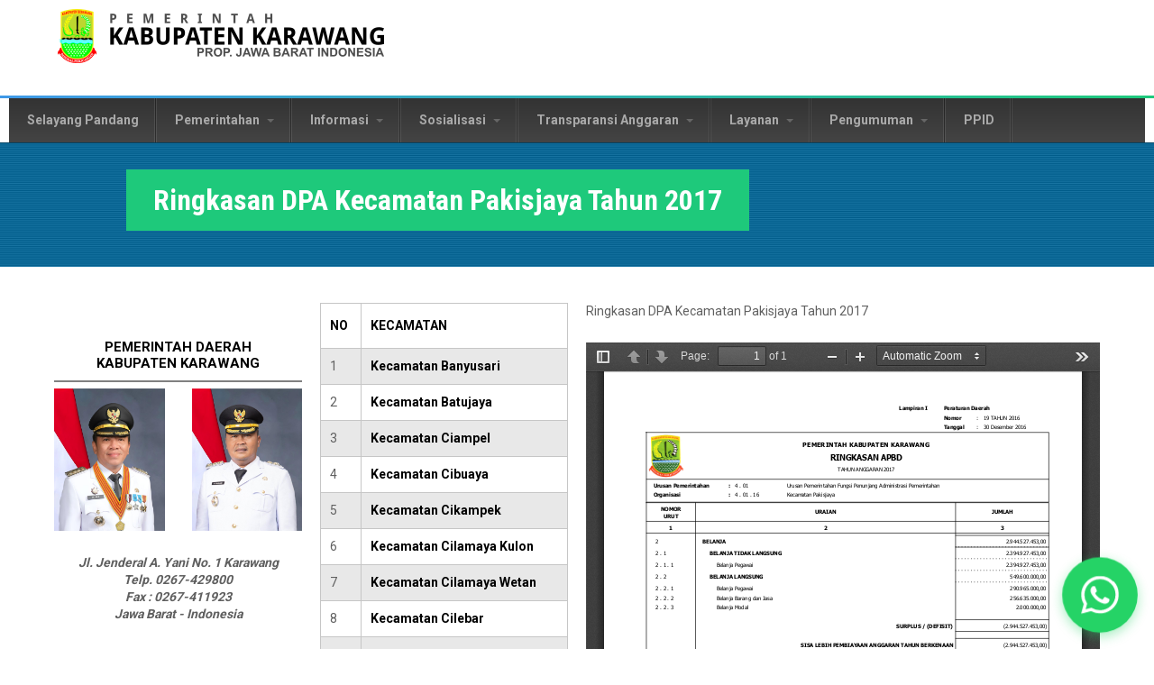

--- FILE ---
content_type: text/html; charset=utf-8
request_url: https://karawangkab.go.id/dokumen/ringkasan-dpa-kecamatan-pakisjaya-tahun-2017
body_size: 10677
content:
<!DOCTYPE html>
<!--[if lt IE 7]><html class="lt-ie9 lt-ie8 lt-ie7" lang="en" dir="ltr"><![endif]-->
<!--[if IE 7]><html class="lt-ie9 lt-ie8" lang="en" dir="ltr"><![endif]-->
<!--[if IE 8]><html class="lt-ie9" lang="en" dir="ltr"><![endif]-->
<!--[if gt IE 8]><!--><html lang="en" dir="ltr" prefix="content: http://purl.org/rss/1.0/modules/content/ dc: http://purl.org/dc/terms/ foaf: http://xmlns.com/foaf/0.1/ rdfs: http://www.w3.org/2000/01/rdf-schema# sioc: http://rdfs.org/sioc/ns# sioct: http://rdfs.org/sioc/types# skos: http://www.w3.org/2004/02/skos/core# xsd: http://www.w3.org/2001/XMLSchema#"><!--<![endif]-->
<head>
<meta charset="utf-8" />
<meta content="IE=edge,chrome=1" http-equiv="X-UA-Compatible" />
<meta name="viewport" content="width=device-width, initial-scale=1.0, user-scalable=yes" />
<meta name="MobileOptimized" content="width" />
<meta name="description" content="Ringkasan DPA Kecamatan Pakisjaya Tahun 2017" />
<meta name="HandheldFriendly" content="1" />
<meta name="apple-mobile-web-app-capable" content="yes" />
<meta name="generator" content="Drupal 7 (https://www.drupal.org)" />
<link rel="canonical" href="https://karawangkab.go.id/dokumen/ringkasan-dpa-kecamatan-pakisjaya-tahun-2017" />
<link rel="shortlink" href="https://karawangkab.go.id/node/667" />
<meta property="og:site_name" content="Situs Resmi - Pemerintah Daerah Kabupaten Karawang" />
<meta property="og:type" content="article" />
<meta property="og:url" content="https://karawangkab.go.id/dokumen/ringkasan-dpa-kecamatan-pakisjaya-tahun-2017" />
<meta property="og:title" content="Ringkasan DPA Kecamatan Pakisjaya Tahun 2017" />
<meta property="og:description" content="Ringkasan DPA Kecamatan Pakisjaya Tahun 2017" />
<meta property="og:updated_time" content="2018-01-08T12:31:21+07:00" />
<meta property="og:image" content="https://karawangkab.go.id/sites/default/files/default_images/logo-karawang.png" />
<meta property="article:published_time" content="2014-10-02T12:06:04+07:00" />
<meta property="article:modified_time" content="2018-01-08T12:31:21+07:00" />
<link rel="shortcut icon" href="https://karawangkab.go.id/sites/default/files/krw-icon.png" type="image/png" />
<title>Ringkasan DPA Kecamatan Pakisjaya Tahun 2017 | Situs Resmi - Pemerintah Daerah Kabupaten Karawang</title>
<link type="text/css" rel="stylesheet" href="https://karawangkab.go.id/sites/default/files/css/css_xE-rWrJf-fncB6ztZfd2huxqgxu4WO-qwma6Xer30m4.css" media="all" />
<link type="text/css" rel="stylesheet" href="https://karawangkab.go.id/sites/default/files/css/css_gh8wMJiOGewsPCJRDYXmqv3eEGGGSn0O_fqsi_9a-LY.css" media="all" />
<link type="text/css" rel="stylesheet" href="https://karawangkab.go.id/sites/default/files/css/css_H6omn30juzFIrIrliEU9az0e86-UJPzHZRSppOERenQ.css" media="all" />
<style type="text/css" media="all">
<!--/*--><![CDATA[/*><!--*/
.tb-megamenu.animate .mega > .mega-dropdown-menu,.tb-megamenu.animate.slide .mega > .mega-dropdown-menu > div{transition-delay:200ms;-webkit-transition-delay:200ms;-ms-transition-delay:200ms;-o-transition-delay:200ms;transition-duration:400ms;-webkit-transition-duration:400ms;-ms-transition-duration:400ms;-o-transition-duration:400ms;}

/*]]>*/-->
</style>
<link type="text/css" rel="stylesheet" href="https://karawangkab.go.id/sites/default/files/css/css_Z5Kel-zAwi1qGB3p1fWl5-w_RCdEc7L2heHGYjoexgQ.css" media="all" />
<link type="text/css" rel="stylesheet" href="https://karawangkab.go.id/sites/default/files/css/css_jXnGtdfp2xfvbhRcRJEll3cahNrIyoqJS6KW4e5AbPI.css" media="screen" />
<link type="text/css" rel="stylesheet" href="https://karawangkab.go.id/sites/default/files/css/css_47DEQpj8HBSa-_TImW-5JCeuQeRkm5NMpJWZG3hSuFU.css" media="all" />
<link type="text/css" rel="stylesheet" href="https://karawangkab.go.id/sites/default/files/css/css_jmQYOjiv_b9qgRTR5uIZAsum2swrESAgEWEe_4RAUi4.css" media="only screen" />

<!--[if lt IE 9]>
<link type="text/css" rel="stylesheet" href="https://karawangkab.go.id/sites/default/files/css/css_bd2xLZJZHAN8wkLPpL3_tuZnSNZcBUMGbfOaCA_qKeA.css" media="screen" />
<![endif]-->
<script type="text/javascript" src="//code.jquery.com/jquery-1.10.2.min.js"></script>
<script type="text/javascript">
<!--//--><![CDATA[//><!--
window.jQuery || document.write("<script src='/sites/all/modules/jquery_update/replace/jquery/1.10/jquery.min.js'>\x3C/script>")
//--><!]]>
</script>
<script type="text/javascript" src="https://karawangkab.go.id/sites/default/files/js/js_Hfha9RCTNm8mqMDLXriIsKGMaghzs4ZaqJPLj2esi7s.js"></script>
<script type="text/javascript" src="https://karawangkab.go.id/sites/default/files/js/js_5pqrPRqQgKgdm659gr41EQ4s5bFKLDag-hdoFM8wnrg.js"></script>
<script type="text/javascript" src="https://karawangkab.go.id/sites/default/files/js/js_R9UbiVw2xuTUI0GZoaqMDOdX0lrZtgX-ono8RVOUEVc.js"></script>
<script type="text/javascript" src="https://karawangkab.go.id/sites/default/files/js/js_2StMRc4mF-f6r_3NB7d8eIbfXlOiU9POc_1uU3E5nVM.js"></script>
<script type="text/javascript" src="https://www.googletagmanager.com/gtag/js?id=UA-48724028-1"></script>
<script type="text/javascript">
<!--//--><![CDATA[//><!--
window.dataLayer = window.dataLayer || [];function gtag(){dataLayer.push(arguments)};gtag("js", new Date());gtag("set", "developer_id.dMDhkMT", true);gtag("config", "UA-48724028-1", {"groups":"default"});
//--><!]]>
</script>
<script type="text/javascript" src="https://karawangkab.go.id/sites/default/files/js/js_84tjHNUO6OBrmus_PwdA6thlTf3_NUPsK95utTHNYiQ.js"></script>
<script type="text/javascript">
<!--//--><![CDATA[//><!--
window.a2a_config=window.a2a_config||{};window.da2a={done:false,html_done:false,script_ready:false,script_load:function(){var a=document.createElement('script'),s=document.getElementsByTagName('script')[0];a.type='text/javascript';a.async=true;a.src='https://static.addtoany.com/menu/page.js';s.parentNode.insertBefore(a,s);da2a.script_load=function(){};},script_onready:function(){da2a.script_ready=true;if(da2a.html_done)da2a.init();},init:function(){for(var i=0,el,target,targets=da2a.targets,length=targets.length;i<length;i++){el=document.getElementById('da2a_'+(i+1));target=targets[i];a2a_config.linkname=target.title;a2a_config.linkurl=target.url;if(el){a2a.init('page',{target:el});el.id='';}da2a.done=true;}da2a.targets=[];}};(function ($){Drupal.behaviors.addToAny = {attach: function (context, settings) {if (context !== document && window.da2a) {if(da2a.script_ready)a2a.init_all();da2a.script_load();}}}})(jQuery);a2a_config.callbacks=a2a_config.callbacks||[];a2a_config.callbacks.push({ready:da2a.script_onready});a2a_config.overlays=a2a_config.overlays||[];a2a_config.templates=a2a_config.templates||{};
//--><!]]>
</script>
<script type="text/javascript" src="https://karawangkab.go.id/sites/default/files/js/js_on-3I8J-1vFs41WmZZfiMQ6RwyxOSdDqQEVwHDvtqQA.js"></script>
<script type="text/javascript">
<!--//--><![CDATA[//><!--
jQuery.extend(Drupal.settings, {"basePath":"\/","pathPrefix":"","setHasJsCookie":0,"ajaxPageState":{"theme":"multipurpose_corporate_theme","theme_token":"n8LLpiN1TKWyCqyRwu1peEfNS4AN8lLaeiBEil39474","js":{"0":1,"\/\/code.jquery.com\/jquery-1.10.2.min.js":1,"1":1,"misc\/jquery-extend-3.4.0.js":1,"misc\/jquery-html-prefilter-3.5.0-backport.js":1,"misc\/jquery.once.js":1,"misc\/drupal.js":1,"misc\/form.js":1,"misc\/form-single-submit.js":1,"sites\/all\/modules\/admin_menu\/admin_devel\/admin_devel.js":1,"misc\/collapse.js":1,"sites\/all\/modules\/whatsapp_chat\/js\/whatsapp_chat.js":1,"sites\/all\/modules\/prettypagination\/prettypagination.js":1,"sites\/all\/modules\/tb_megamenu\/js\/tb-megamenu-frontend.js":1,"sites\/all\/modules\/tb_megamenu\/js\/tb-megamenu-touch.js":1,"sites\/all\/modules\/responsive_menus\/styles\/responsive_menus_simple\/js\/responsive_menus_simple.js":1,"sites\/all\/modules\/google_analytics\/googleanalytics.js":1,"https:\/\/www.googletagmanager.com\/gtag\/js?id=UA-48724028-1":1,"2":1,"sites\/all\/libraries\/pdf.js\/build\/pdf.js":1,"sites\/all\/modules\/responsive_dropdown_menus\/theme\/responsive-dropdown-menus.js":1,"3":1,"sites\/all\/themes\/multipurpose_corporate_theme\/scripts\/jquery.matchHeight-min.js":1,"sites\/all\/themes\/multipurpose_corporate_theme\/scripts\/main.js":1},"css":{"modules\/system\/system.base.css":1,"modules\/system\/system.menus.css":1,"modules\/system\/system.messages.css":1,"modules\/system\/system.theme.css":1,"modules\/aggregator\/aggregator.css":1,"modules\/comment\/comment.css":1,"sites\/all\/modules\/content_slider\/css\/content_slider.css":1,"modules\/field\/theme\/field.css":1,"modules\/node\/node.css":1,"modules\/search\/search.css":1,"modules\/user\/user.css":1,"sites\/all\/modules\/views\/css\/views.css":1,"sites\/all\/modules\/ckeditor\/css\/ckeditor.css":1,"sites\/all\/modules\/ctools\/css\/ctools.css":1,"sites\/all\/modules\/whatsapp_chat\/css\/whatsapp_chat.css":1,"sites\/all\/modules\/content_type_extras\/css\/content_type_extras.css":1,"sites\/all\/modules\/tb_megamenu\/css\/bootstrap.css":1,"sites\/all\/modules\/tb_megamenu\/css\/base.css":1,"sites\/all\/modules\/tb_megamenu\/css\/default.css":1,"sites\/all\/modules\/tb_megamenu\/css\/compatibility.css":1,"sites\/all\/modules\/tb_megamenu\/css\/styles\/black.css":1,"0":1,"sites\/all\/modules\/responsive_menus\/styles\/responsive_menus_simple\/css\/responsive_menus_simple.css":1,"sites\/all\/modules\/responsive_dropdown_menus\/theme\/responsive-dropdown-menus.css":1,"sites\/all\/modules\/addtoany\/addtoany.css":1,"sites\/all\/libraries\/fontawesome\/css\/font-awesome.css":1,"sites\/all\/themes\/adaptivetheme\/at_core\/css\/at.layout.css":1,"sites\/all\/themes\/multipurpose_corporate_theme\/css\/global.base.css":1,"sites\/all\/themes\/multipurpose_corporate_theme\/css\/global.styles.css":1,"sites\/all\/themes\/multipurpose_corporate_theme\/css\/font-awesome.css":1,"sites\/all\/themes\/multipurpose_corporate_theme\/css\/font-awesome.min.css":1,"public:\/\/adaptivetheme\/multipurpose_corporate_theme_files\/multipurpose_corporate_theme.responsive.layout.css":1,"public:\/\/adaptivetheme\/multipurpose_corporate_theme_files\/multipurpose_corporate_theme.responsive.styles.css":1,"public:\/\/adaptivetheme\/multipurpose_corporate_theme_files\/multipurpose_corporate_theme.lt-ie9.layout.css":1}},"jcarousel":{"ajaxPath":"\/jcarousel\/ajax\/views"},"whatsapp_chat":{"phone_number":"6281114091409","message":"Halo","button_text":"Kirimkan Pesan Anda","position":"bottom-right","animation":1},"prettypagination":[{"id":0,"basepath":"\/dokumen\/ringkasan-dpa-kecamatan-pakisjaya-tahun-2017?page=prettypaginationinputpage","pager_current":1,"pager_replace_data":"\u003Cli class=\u0027pager-input\u0027\u003E\u003Cinput type=hidden value=\u00271\u0027\u003E\u003Ca href=\u0027\/dokumen\/ringkasan-dpa-kecamatan-pakisjaya-tahun-2017?page=prettypaginationinputpage\u0027 id=\u00270\u0027\u003E\u003C\/a\u003E\u003Cinput class=\u0027prettypaginationinput\u0027 type=text value=\u00271\u0027\u003E of 3\u003C\/li\u003E"}],"responsive_menus":[{"toggler_text":"\u2630 ","selectors":["#block-superfish-1"],"media_size":"1024","media_unit":"px","remove_attributes":"1","responsive_menus_style":"responsive_menus_simple"}],"googleanalytics":{"account":["UA-48724028-1"],"trackOutbound":1,"trackMailto":1,"trackDownload":1,"trackDownloadExtensions":"7z|aac|arc|arj|asf|asx|avi|bin|csv|doc(x|m)?|dot(x|m)?|exe|flv|gif|gz|gzip|hqx|jar|jpe?g|js|mp(2|3|4|e?g)|mov(ie)?|msi|msp|pdf|phps|png|ppt(x|m)?|pot(x|m)?|pps(x|m)?|ppam|sld(x|m)?|thmx|qtm?|ra(m|r)?|sea|sit|tar|tgz|torrent|txt|wav|wma|wmv|wpd|xls(x|m|b)?|xlt(x|m)|xlam|xml|z|zip"},"urlIsAjaxTrusted":{"\/search\/node":true},"responsive_dropdown_menus":{"devel":"Development","features":"Features","main-menu":"Main menu","management":"Management","navigation":"Navigation","menu-right-menu-front":"Right Menu Front","menu-top-menu":"Top Menu","user-menu":"User menu"},"adaptivetheme":{"multipurpose_corporate_theme":{"layout_settings":{"bigscreen":"two-sidebars-left","tablet_landscape":"three-col-grail","tablet_portrait":"one-col-vert","smalltouch_landscape":"one-col-vert","smalltouch_portrait":"one-col-stack"},"media_query_settings":{"bigscreen":"only screen and (min-width:1025px)","tablet_landscape":"only screen and (min-width:769px) and (max-width:1024px)","tablet_portrait":"only screen and (min-width:581px) and (max-width:768px)","smalltouch_landscape":"only screen and (min-width:321px) and (max-width:580px)","smalltouch_portrait":"only screen and (max-width:320px)"}}}});
//--><!]]>
</script>
<!-- Global site tag (gtag.js) - Google Analytics -->
<script async src="https://www.googletagmanager.com/gtag/js?id=G-SQ22LPY6G4"></script>
<script>
  window.dataLayer = window.dataLayer || [];
  function gtag(){dataLayer.push(arguments);}
  gtag('js', new Date());

  gtag('config', 'G-SQ22LPY6G4');
</script>
<!--[if lt IE 9]>
<script src="https://karawangkab.go.id/sites/all/themes/adaptivetheme/at_core/scripts/html5.js?t3r7vx"></script>
<![endif]-->
</head>
<body class="html not-front not-logged-in two-sidebars page-node page-node- page-node-667 node-type-pdf-articles site-name-hidden atr-7.x-3.x atv-7.x-1.2">
  <div id="skip-link" class="nocontent">
    <a href="#main-content" class="element-invisible element-focusable">Skip to main content</a>
  </div>
    <div id="page-wrapper">
  <div id="page" class="container page">

    <!-- !Leaderboard Region -->
    <div class="region region-leaderboard"><div class="region-inner clearfix"><div id="block-delta-blocks-logo" class="block block-delta-blocks no-title odd first last block-count-1 block-region-leaderboard block-logo" ><div class="block-inner clearfix">  
  
  <div class="block-content content"><div class="logo-img"><a href="/" id="logo" title="Return to the Situs Resmi - Pemerintah Daerah Kabupaten Karawang home page"><img typeof="foaf:Image" class="image-style-none" src="https://karawangkab.go.id/sites/default/files/karawang.png" alt="Situs Resmi - Pemerintah Daerah Kabupaten Karawang" /></a></div></div>
  </div></div></div></div>
    <header id="header" class="clearfix" role="banner">

              <!-- !Branding -->
        <div id="branding" class="branding-elements clearfix">

          
                      <!-- !Site name and Slogan -->
            <div class="element-invisible h-group" id="name-and-slogan">

                              <h1 class="element-invisible" id="site-name"><a href="/" title="Home page">Situs Resmi - Pemerintah Daerah Kabupaten Karawang</a></h1>
              
              
            </div>
          
        </div>
      
      <!-- !Header Region -->
      
    </header>

    <!-- !Navigation -->
    <div id="menu-bar" class="nav clearfix"><div id="block-tb-megamenu-menu-top-menu" class="block block-tb-megamenu no-title menu-wrapper menu-bar-wrapper clearfix odd first last block-count-2 block-region-menu-bar block-menu-top-menu" >  
  
  <div  data-duration="400" data-delay="200" id="tb-megamenu-menu-top-menu" class="tb-megamenu tb-megamenu-menu-top-menu style-black animate zoom" role="navigation" aria-label="Main navigation">
      <button data-target=".nav-collapse" data-toggle="collapse" class="btn btn-navbar tb-megamenu-button" type="button">
      <i class="fa fa-reorder"></i>
    </button>
    <div class="nav-collapse  always-show">
    <ul  class="tb-megamenu-nav nav level-0 items-14">
    <li  data-id="5178" data-level="1" data-type="menu_item" data-class="" data-xicon="" data-caption="" data-alignsub="" data-group="0" data-hidewcol="0" data-hidesub="0" class="tb-megamenu-item level-1 mega">
          <a href="/selayang-pandang"  title="Selayang Pandang">
                Selayang Pandang                      </a>
          </li>

  <li  data-id="5179" data-level="1" data-type="menu_item" data-class="" data-xicon="" data-caption="" data-alignsub="" data-group="0" data-hidewcol="0" data-hidesub="0" class="tb-megamenu-item level-1 mega dropdown">
          <a href="/"  class="dropdown-toggle" title="Pemerintahan">
                Pemerintahan                  <span class="caret"></span>
                      </a>
        <div  data-class="" data-width="" class="tb-megamenu-submenu dropdown-menu mega-dropdown-menu nav-child">
  <div class="mega-dropdown-inner">
    <div  class="tb-megamenu-row row-fluid">
  <div  data-class="" data-width="12" data-hidewcol="0" id="tb-megamenu-column-1" class="tb-megamenu-column span12  mega-col-nav">
  <div class="tb-megamenu-column-inner mega-inner clearfix">
        <ul  class="tb-megamenu-subnav mega-nav level-1 items-5">
    <li  data-id="5191" data-level="2" data-type="menu_item" data-class="" data-xicon="" data-caption="" data-alignsub="" data-group="0" data-hidewcol="0" data-hidesub="0" class="tb-megamenu-item level-2 mega">
          <a href="/organisasi-perangkat-daerah"  title="Organisasi Perangkat Daerah">
                Organisasi Perangkat Daerah                      </a>
          </li>

  <li  data-id="6601" data-level="2" data-type="menu_item" data-class="" data-xicon="" data-caption="" data-alignsub="" data-group="0" data-hidewcol="0" data-hidesub="0" class="tb-megamenu-item level-2 mega">
          <a href="/badan"  title="Badan">
                Badan                      </a>
          </li>

  <li  data-id="5193" data-level="2" data-type="menu_item" data-class="" data-xicon="" data-caption="" data-alignsub="" data-group="0" data-hidewcol="0" data-hidesub="0" class="tb-megamenu-item level-2 mega">
          <a href="/kecamatan"  title="Kecamatan">
                Kecamatan                      </a>
          </li>

  <li  data-id="5387" data-level="2" data-type="menu_item" data-class="" data-xicon="" data-caption="" data-alignsub="" data-group="0" data-hidewcol="0" data-hidesub="0" class="tb-megamenu-item level-2 mega">
          <a href="/biodata"  title="Biodata">
                Biodata                      </a>
          </li>

  <li  data-id="5388" data-level="2" data-type="menu_item" data-class="" data-xicon="" data-caption="" data-alignsub="" data-group="0" data-hidewcol="0" data-hidesub="0" class="tb-megamenu-item level-2 mega">
          <a href="/dokumen/visi-dan-misi"  title="Visi MIsi">
                Visi MIsi                      </a>
          </li>
</ul>
  </div>
</div>
</div>
  </div>
</div>
  </li>

  <li  data-id="5187" data-level="1" data-type="menu_item" data-class="" data-xicon="" data-caption="" data-alignsub="" data-group="0" data-hidewcol="0" data-hidesub="0" class="tb-megamenu-item level-1 mega dropdown">
          <a href="/"  class="dropdown-toggle" title="Informasi">
                Informasi                  <span class="caret"></span>
                      </a>
        <div  data-class="" data-width="" class="tb-megamenu-submenu dropdown-menu mega-dropdown-menu nav-child">
  <div class="mega-dropdown-inner">
    <div  class="tb-megamenu-row row-fluid">
  <div  data-class="" data-width="12" data-hidewcol="0" id="tb-megamenu-column-4" class="tb-megamenu-column span12  mega-col-nav">
  <div class="tb-megamenu-column-inner mega-inner clearfix">
        <ul  class="tb-megamenu-subnav mega-nav level-1 items-2">
    <li  data-id="5180" data-level="2" data-type="menu_item" data-class="" data-xicon="" data-caption="" data-alignsub="" data-group="0" data-hidewcol="0" data-hidesub="0" class="tb-megamenu-item level-2 mega dropdown-submenu">
          <a href="/"  class="dropdown-toggle" title="Info RUP &amp; Lelang">
                Info RUP &amp; Lelang                  <span class="caret"></span>
                      </a>
        <div  data-class="" data-width="" class="tb-megamenu-submenu dropdown-menu mega-dropdown-menu nav-child">
  <div class="mega-dropdown-inner">
    <div  class="tb-megamenu-row row-fluid">
  <div  data-class="" data-width="12" data-hidewcol="0" id="tb-megamenu-column-2" class="tb-megamenu-column span12  mega-col-nav">
  <div class="tb-megamenu-column-inner mega-inner clearfix">
        <ul  class="tb-megamenu-subnav mega-nav level-2 items-2">
    <li  data-id="5409" data-level="3" data-type="menu_item" data-class="" data-xicon="" data-caption="" data-alignsub="" data-group="0" data-hidewcol="0" data-hidesub="0" class="tb-megamenu-item level-3 mega">
          <a href="https://sirup.lkpp.go.id/sirup/rekap/klpd/D98"  title="Rencana Umum Pengadaan (RUP)">
                Rencana Umum Pengadaan (RUP)                      </a>
          </li>

  <li  data-id="5407" data-level="3" data-type="menu_item" data-class="" data-xicon="" data-caption="" data-alignsub="" data-group="0" data-hidewcol="0" data-hidesub="0" class="tb-megamenu-item level-3 mega">
          <a href="http://lpse.karawangkab.go.id/eproc4"  title="Lelang">
                Lelang                      </a>
          </li>
</ul>
  </div>
</div>
</div>
  </div>
</div>
  </li>

  <li  data-id="5181" data-level="2" data-type="menu_item" data-class="" data-xicon="" data-caption="" data-alignsub="" data-group="0" data-hidewcol="0" data-hidesub="0" class="tb-megamenu-item level-2 mega dropdown-submenu">
          <a href="/"  class="dropdown-toggle" title="Info Data">
                Info Data                  <span class="caret"></span>
                      </a>
        <div  data-class="" data-width="" class="tb-megamenu-submenu dropdown-menu mega-dropdown-menu nav-child">
  <div class="mega-dropdown-inner">
    <div  class="tb-megamenu-row row-fluid">
  <div  data-class="" data-width="12" data-hidewcol="0" id="tb-megamenu-column-3" class="tb-megamenu-column span12  mega-col-nav">
  <div class="tb-megamenu-column-inner mega-inner clearfix">
        <ul  class="tb-megamenu-subnav mega-nav level-2 items-8">
    <li  data-id="5372" data-level="3" data-type="menu_item" data-class="" data-xicon="" data-caption="" data-alignsub="" data-group="0" data-hidewcol="0" data-hidesub="0" class="tb-megamenu-item level-3 mega">
          <a href="/dokumen/alamat-opd"  title="Alamat OPD">
                Alamat OPD                      </a>
          </li>

  <li  data-id="5373" data-level="3" data-type="menu_item" data-class="" data-xicon="" data-caption="" data-alignsub="" data-group="0" data-hidewcol="0" data-hidesub="0" class="tb-megamenu-item level-3 mega">
          <a href="/dokumen/peta-karawang"  title="Peta Karawang">
                Peta Karawang                      </a>
          </li>

  <li  data-id="6975" data-level="3" data-type="menu_item" data-class="" data-xicon="" data-caption="" data-alignsub="" data-group="0" data-hidewcol="0" data-hidesub="0" class="tb-megamenu-item level-3 mega">
          <a href="https://karawangkab.go.id/dokumen/statistik-sektoral-kabupaten-karawang-2020"  title="Statistik Sektoral 2020">
                Statistik Sektoral 2020                      </a>
          </li>

  <li  data-id="6982" data-level="3" data-type="menu_item" data-class="" data-xicon="" data-caption="" data-alignsub="" data-group="0" data-hidewcol="0" data-hidesub="0" class="tb-megamenu-item level-3 mega">
          <a href="https://karawangkab.go.id/dokumen/statistik-sektoral-kabupaten-karawang-2021"  title="Statistik Sektoral 2021">
                Statistik Sektoral 2021                      </a>
          </li>

  <li  data-id="7138" data-level="3" data-type="menu_item" data-class="" data-xicon="" data-caption="" data-alignsub="" data-group="0" data-hidewcol="0" data-hidesub="0" class="tb-megamenu-item level-3 mega">
          <a href="https://karawangkab.go.id/dokumen/statistik-sektoral-kabupaten-karawang-2022"  title="Statistik Sektoral 2022">
                Statistik Sektoral 2022                      </a>
          </li>

  <li  data-id="6976" data-level="3" data-type="menu_item" data-class="" data-xicon="" data-caption="" data-alignsub="" data-group="0" data-hidewcol="0" data-hidesub="0" class="tb-megamenu-item level-3 mega">
          <a href="https://karawangkab.go.id/dokumen/statistik-sektoral-kecamatan-di-kabupaten-karawang-2020"  title="Statistik Sektoral Kecamatan 2020">
                Statistik Sektoral Kecamatan 2020                      </a>
          </li>

  <li  data-id="6983" data-level="3" data-type="menu_item" data-class="" data-xicon="" data-caption="" data-alignsub="" data-group="0" data-hidewcol="0" data-hidesub="0" class="tb-megamenu-item level-3 mega">
          <a href="https://karawangkab.go.id/dokumen/statistik-sektoral-kecamatan-di-kabupaten-karawang-2021"  title="Statistik Sektoral Kecamatan 2021">
                Statistik Sektoral Kecamatan 2021                      </a>
          </li>

  <li  data-id="7137" data-level="3" data-type="menu_item" data-class="" data-xicon="" data-caption="" data-alignsub="" data-group="0" data-hidewcol="0" data-hidesub="0" class="tb-megamenu-item level-3 mega">
          <a href="https://karawangkab.go.id/dokumen/statistik-sektoral-kecamatan-di-kabupaten-karawang-2022"  title="Statistik Sektoral Kecamatan 2022">
                Statistik Sektoral Kecamatan 2022                      </a>
          </li>
</ul>
  </div>
</div>
</div>
  </div>
</div>
  </li>
</ul>
  </div>
</div>
</div>
  </div>
</div>
  </li>

  <li  data-id="5182" data-level="1" data-type="menu_item" data-class="" data-xicon="" data-caption="" data-alignsub="" data-group="0" data-hidewcol="0" data-hidesub="0" class="tb-megamenu-item level-1 mega dropdown">
          <a href="/"  class="dropdown-toggle" title="Sosialisasi">
                Sosialisasi                  <span class="caret"></span>
                      </a>
        <div  data-class="" data-width="" class="tb-megamenu-submenu dropdown-menu mega-dropdown-menu nav-child">
  <div class="mega-dropdown-inner">
    <div  class="tb-megamenu-row row-fluid">
  <div  data-class="" data-width="12" data-hidewcol="0" id="tb-megamenu-column-5" class="tb-megamenu-column span12  mega-col-nav">
  <div class="tb-megamenu-column-inner mega-inner clearfix">
        <ul  class="tb-megamenu-subnav mega-nav level-1 items-6">
    <li  data-id="5709" data-level="2" data-type="menu_item" data-class="" data-xicon="" data-caption="" data-alignsub="" data-group="0" data-hidewcol="0" data-hidesub="0" class="tb-megamenu-item level-2 mega">
          <a href="https://jdih.karawangkab.go.id/"  title="Produk Hukum">
                Produk Hukum                      </a>
          </li>

  <li  data-id="5380" data-level="2" data-type="menu_item" data-class="" data-xicon="" data-caption="" data-alignsub="" data-group="0" data-hidewcol="0" data-hidesub="0" class="tb-megamenu-item level-2 mega">
          <a href="/sosialisasi-kerja-sama"  title="Kerja Sama">
                Kerja Sama                      </a>
          </li>

  <li  data-id="5382" data-level="2" data-type="menu_item" data-class="" data-xicon="" data-caption="" data-alignsub="" data-group="0" data-hidewcol="0" data-hidesub="0" class="tb-megamenu-item level-2 mega">
          <a href="/sosialisasi-citarum-harum"  title="Citarum Harum">
                Citarum Harum                      </a>
          </li>

  <li  data-id="6846" data-level="2" data-type="menu_item" data-class="" data-xicon="" data-caption="" data-alignsub="" data-group="0" data-hidewcol="0" data-hidesub="0" class="tb-megamenu-item level-2 mega">
          <a href="/karawang-dalam-angka"  title="Dalam Angka">
                Dalam Angka                      </a>
          </li>

  <li  data-id="6973" data-level="2" data-type="menu_item" data-class="" data-xicon="" data-caption="" data-alignsub="" data-group="0" data-hidewcol="0" data-hidesub="0" class="tb-megamenu-item level-2 mega">
          <a href="https://www.karawangkab.go.id/profil-gender-dan-anak"  title="Gender dan Anak">
                Gender dan Anak                      </a>
          </li>

  <li  data-id="7156" data-level="2" data-type="menu_item" data-class="" data-xicon="" data-caption="" data-alignsub="" data-group="0" data-hidewcol="0" data-hidesub="0" class="tb-megamenu-item level-2 mega">
          <a href="https://karawangkab.go.id/lppd"  title="LPPD">
                LPPD                      </a>
          </li>
</ul>
  </div>
</div>
</div>
  </div>
</div>
  </li>

  <li  data-id="5183" data-level="1" data-type="menu_item" data-class="" data-xicon="" data-caption="" data-alignsub="" data-group="0" data-hidewcol="0" data-hidesub="0" class="tb-megamenu-item level-1 mega dropdown">
          <a href="/"  class="dropdown-toggle" title="Transparansi Anggaran ">
                Transparansi Anggaran                   <span class="caret"></span>
                      </a>
        <div  data-class="" data-width="" class="tb-megamenu-submenu dropdown-menu mega-dropdown-menu nav-child">
  <div class="mega-dropdown-inner">
    <div  class="tb-megamenu-row row-fluid">
  <div  data-class="" data-width="12" data-hidewcol="0" id="tb-megamenu-column-6" class="tb-megamenu-column span12  mega-col-nav">
  <div class="tb-megamenu-column-inner mega-inner clearfix">
        <ul  class="tb-megamenu-subnav mega-nav level-1 items-8">
    <li  data-id="5371" data-level="2" data-type="menu_item" data-class="" data-xicon="" data-caption="" data-alignsub="" data-group="0" data-hidewcol="0" data-hidesub="0" class="tb-megamenu-item level-2 mega">
          <a href="/dokumen-perencanaan"  title="Dokumen Perencanaan">
                Dokumen Perencanaan                      </a>
          </li>

  <li  data-id="6855" data-level="2" data-type="menu_item" data-class="" data-xicon="" data-caption="" data-alignsub="" data-group="0" data-hidewcol="0" data-hidesub="0" class="tb-megamenu-item level-2 mega">
          <a href="https://karawangkab.go.id/transparansi-anggaran-rancangan"  title="Rancangan APBD">
                Rancangan APBD                      </a>
          </li>

  <li  data-id="5398" data-level="2" data-type="menu_item" data-class="" data-xicon="" data-caption="" data-alignsub="" data-group="0" data-hidewcol="0" data-hidesub="0" class="tb-megamenu-item level-2 mega">
          <a href="/transparansi-anggaran-peraturan-daerah"  title="Peraturan Daerah">
                Peraturan Daerah                      </a>
          </li>

  <li  data-id="5392" data-level="2" data-type="menu_item" data-class="" data-xicon="" data-caption="" data-alignsub="" data-group="0" data-hidewcol="0" data-hidesub="0" class="tb-megamenu-item level-2 mega">
          <a href="/transparansi-anggaran-peraturan-bupati"  title="Peraturan Bupati">
                Peraturan Bupati                      </a>
          </li>

  <li  data-id="6848" data-level="2" data-type="menu_item" data-class="" data-xicon="" data-caption="" data-alignsub="" data-group="0" data-hidewcol="0" data-hidesub="0" class="tb-megamenu-item level-2 mega">
          <a href="https://karawangkab.go.id/dokumen/rpjmd-karawang"  title="RPJMD Karawang">
                RPJMD Karawang                      </a>
          </li>

  <li  data-id="5396" data-level="2" data-type="menu_item" data-class="" data-xicon="" data-caption="" data-alignsub="" data-group="0" data-hidewcol="0" data-hidesub="0" class="tb-megamenu-item level-2 mega">
          <a href="/transparansi-anggaran-ringkasan"  title="Ringkasan">
                Ringkasan                      </a>
          </li>

  <li  data-id="5403" data-level="2" data-type="menu_item" data-class="" data-xicon="" data-caption="" data-alignsub="" data-group="0" data-hidewcol="0" data-hidesub="0" class="tb-megamenu-item level-2 mega">
          <a href="/transparansi-anggaran-laporan"  title="Laporan Keuangan">
                Laporan Keuangan                      </a>
          </li>

  <li  data-id="5404" data-level="2" data-type="menu_item" data-class="" data-xicon="" data-caption="" data-alignsub="" data-group="0" data-hidewcol="0" data-hidesub="0" class="tb-megamenu-item level-2 mega">
          <a href="/transparansi-anggaran-hibah"  title="Hibah BANSOS">
                Hibah BANSOS                      </a>
          </li>
</ul>
  </div>
</div>
</div>
  </div>
</div>
  </li>

  <li  data-id="5184" data-level="1" data-type="menu_item" data-class="" data-xicon="" data-caption="" data-alignsub="" data-group="0" data-hidewcol="0" data-hidesub="0" class="tb-megamenu-item level-1 mega dropdown">
          <a href="/"  class="dropdown-toggle" title="Layanan">
                Layanan                  <span class="caret"></span>
                      </a>
        <div  data-class="" data-width="" class="tb-megamenu-submenu dropdown-menu mega-dropdown-menu nav-child">
  <div class="mega-dropdown-inner">
    <div  class="tb-megamenu-row row-fluid">
  <div  data-class="" data-width="12" data-hidewcol="0" id="tb-megamenu-column-7" class="tb-megamenu-column span12  mega-col-nav">
  <div class="tb-megamenu-column-inner mega-inner clearfix">
        <ul  class="tb-megamenu-subnav mega-nav level-1 items-12">
    <li  data-id="7173" data-level="2" data-type="menu_item" data-class="" data-xicon="" data-caption="" data-alignsub="" data-group="0" data-hidewcol="0" data-hidesub="0" class="tb-megamenu-item level-2 mega">
          <a href="https://wa.me/6281114091409"  title="PAK HAJI">
                PAK HAJI                      </a>
          </li>

  <li  data-id="6987" data-level="2" data-type="menu_item" data-class="" data-xicon="" data-caption="" data-alignsub="" data-group="0" data-hidewcol="0" data-hidesub="0" class="tb-megamenu-item level-2 mega">
          <a href="https://cekpbb.karawangkab.go.id/"  title="Cek PBB Online">
                Cek PBB Online                      </a>
          </li>

  <li  data-id="6984" data-level="2" data-type="menu_item" data-class="" data-xicon="" data-caption="" data-alignsub="" data-group="0" data-hidewcol="0" data-hidesub="0" class="tb-megamenu-item level-2 mega">
          <a href="https://edukcapil.karawangkab.go.id/"  title="EDukcapil">
                EDukcapil                      </a>
          </li>

  <li  data-id="6985" data-level="2" data-type="menu_item" data-class="" data-xicon="" data-caption="" data-alignsub="" data-group="0" data-hidewcol="0" data-hidesub="0" class="tb-megamenu-item level-2 mega">
          <a href="https://infoloker.karawangkab.go.id/"  title="Infoloker">
                Infoloker                      </a>
          </li>

  <li  data-id="6988" data-level="2" data-type="menu_item" data-class="" data-xicon="" data-caption="" data-alignsub="" data-group="0" data-hidewcol="0" data-hidesub="0" class="tb-megamenu-item level-2 mega">
          <a href="https://mpp.karawangkab.go.id"  title="Mal Pelayanan Publik">
                Mal Pelayanan Publik                      </a>
          </li>

  <li  data-id="7129" data-level="2" data-type="menu_item" data-class="" data-xicon="" data-caption="" data-alignsub="" data-group="0" data-hidewcol="0" data-hidesub="0" class="tb-megamenu-item level-2 mega">
          <a href="https://tangkar.karawangkab.go.id/"  title="Pengaduan Publik">
                Pengaduan Publik                      </a>
          </li>

  <li  data-id="6986" data-level="2" data-type="menu_item" data-class="" data-xicon="" data-caption="" data-alignsub="" data-group="0" data-hidewcol="0" data-hidesub="0" class="tb-megamenu-item level-2 mega">
          <a href="https://portal.dpmptsp.karawangkab.go.id/"  title="Portal Perizinan">
                Portal Perizinan                      </a>
          </li>

  <li  data-id="5185" data-level="2" data-type="menu_item" data-class="" data-xicon="" data-caption="" data-alignsub="" data-group="0" data-hidewcol="0" data-hidesub="0" class="tb-megamenu-item level-2 mega">
          <a href="https://jdih.karawangkab.go.id/"  title="JDIH">
                JDIH                      </a>
          </li>

  <li  data-id="7139" data-level="2" data-type="menu_item" data-class="" data-xicon="" data-caption="" data-alignsub="" data-group="0" data-hidewcol="0" data-hidesub="0" class="tb-megamenu-item level-2 mega">
          <a href="https://wbs.karawangkab.go.id/"  title="Whistleblowing System">
                Whistleblowing System                      </a>
          </li>

  <li  data-id="5414" data-level="2" data-type="menu_item" data-class="" data-xicon="" data-caption="" data-alignsub="" data-group="0" data-hidewcol="0" data-hidesub="0" class="tb-megamenu-item level-2 mega">
          <a href="/layanan-kecamatan"  title="Kecamatan">
                Kecamatan                      </a>
          </li>

  <li  data-id="7169" data-level="2" data-type="menu_item" data-class="" data-xicon="" data-caption="" data-alignsub="" data-group="0" data-hidewcol="0" data-hidesub="0" class="tb-megamenu-item level-2 mega">
          <a href="https://tangkas.karawangkab.go.id/"  title="Tangkas">
                Tangkas                      </a>
          </li>

  <li  data-id="7170" data-level="2" data-type="menu_item" data-class="" data-xicon="" data-caption="" data-alignsub="" data-group="0" data-hidewcol="0" data-hidesub="0" class="tb-megamenu-item level-2 mega">
          <a href="https://hargapasar.karawangkab.go.id/"  title="Harga Pasar">
                Harga Pasar                      </a>
          </li>
</ul>
  </div>
</div>
</div>
  </div>
</div>
  </li>

  <li  data-id="5186" data-level="1" data-type="menu_item" data-class="" data-xicon="" data-caption="" data-alignsub="" data-group="0" data-hidewcol="0" data-hidesub="0" class="tb-megamenu-item level-1 mega dropdown">
          <a href="/"  class="dropdown-toggle" title="Pengumuman">
                Pengumuman                  <span class="caret"></span>
                      </a>
        <div  data-class="" data-width="" class="tb-megamenu-submenu dropdown-menu mega-dropdown-menu nav-child">
  <div class="mega-dropdown-inner">
    <div  class="tb-megamenu-row row-fluid">
  <div  data-class="" data-width="12" data-hidewcol="0" id="tb-megamenu-column-9" class="tb-megamenu-column span12  mega-col-nav">
  <div class="tb-megamenu-column-inner mega-inner clearfix">
        <ul  class="tb-megamenu-subnav mega-nav level-1 items-4">
    <li  data-id="6887" data-level="2" data-type="menu_item" data-class="" data-xicon="" data-caption="" data-alignsub="" data-group="0" data-hidewcol="0" data-hidesub="0" class="tb-megamenu-item level-2 mega dropdown-submenu">
          <a href="/"  class="dropdown-toggle" title="Seleksi JPT Pratama">
                Seleksi JPT Pratama                  <span class="caret"></span>
                      </a>
        <div  data-class="" data-width="" class="tb-megamenu-submenu dropdown-menu mega-dropdown-menu nav-child">
  <div class="mega-dropdown-inner">
    <div  class="tb-megamenu-row row-fluid">
  <div  data-class="" data-width="12" data-hidewcol="0" id="tb-megamenu-column-8" class="tb-megamenu-column span12  mega-col-nav">
  <div class="tb-megamenu-column-inner mega-inner clearfix">
        <ul  class="tb-megamenu-subnav mega-nav level-2 items-7">
    <li  data-id="6889" data-level="3" data-type="menu_item" data-class="" data-xicon="" data-caption="" data-alignsub="" data-group="0" data-hidewcol="0" data-hidesub="0" class="tb-megamenu-item level-3 mega">
          <a href="https://karawangkab.go.id/dokumen/seleksi-terbuka-pengisian-jpt-pratama-tahun-2022"  title="Pengumuman">
                Pengumuman                      </a>
          </li>

  <li  data-id="7130" data-level="3" data-type="menu_item" data-class="" data-xicon="" data-caption="" data-alignsub="" data-group="0" data-hidewcol="0" data-hidesub="0" class="tb-megamenu-item level-3 mega">
          <a href="https://karawangkab.go.id/dokumen/pengumuman-hasil-seleksi-administrasi-seleksi-jpt-pratama"  title="Hasil Seleksi Administrasi JPT Pratama">
                Hasil Seleksi Administrasi JPT Pratama                      </a>
          </li>

  <li  data-id="7131" data-level="3" data-type="menu_item" data-class="" data-xicon="" data-caption="" data-alignsub="" data-group="0" data-hidewcol="0" data-hidesub="0" class="tb-megamenu-item level-3 mega">
          <a href="https://karawangkab.go.id/dokumen/pengumuman-hasil-rekam-jejak-peserta-seleksi-jpt-pratama"  title="Hasil Rekam Jejak Peserta">
                Hasil Rekam Jejak Peserta                      </a>
          </li>

  <li  data-id="7132" data-level="3" data-type="menu_item" data-class="" data-xicon="" data-caption="" data-alignsub="" data-group="0" data-hidewcol="0" data-hidesub="0" class="tb-megamenu-item level-3 mega">
          <a href="https://karawangkab.go.id/dokumen/pengumuman-hasil-penulisan-makalah-peserta-jpt-pratama-kab-karawang-tahun-2022"  title="Pengumuman Hasil Penulisan Makalah">
                Pengumuman Hasil Penulisan Makalah                      </a>
          </li>

  <li  data-id="7133" data-level="3" data-type="menu_item" data-class="" data-xicon="" data-caption="" data-alignsub="" data-group="0" data-hidewcol="0" data-hidesub="0" class="tb-megamenu-item level-3 mega">
          <a href="https://karawangkab.go.id/dokumen/pengumuman-hasil-uji-kompetensi-asesmen-peserta-seleksi-jpt-pratama-kab-karawang"  title="Pengumuman Hasil Uji Kompetensi Asesmen">
                Pengumuman Hasil Uji Kompetensi Asesmen                      </a>
          </li>

  <li  data-id="7134" data-level="3" data-type="menu_item" data-class="" data-xicon="" data-caption="" data-alignsub="" data-group="0" data-hidewcol="0" data-hidesub="0" class="tb-megamenu-item level-3 mega">
          <a href="https://karawangkab.go.id/dokumen/pengumuman-hasil-paparan-dan-wawancara-peserta-seleksi-terbuka-pengisian-jpt-pratama-di"  title="Pengumuman Hasil Paparan dan Wawancara">
                Pengumuman Hasil Paparan dan Wawancara                      </a>
          </li>

  <li  data-id="7135" data-level="3" data-type="menu_item" data-class="" data-xicon="" data-caption="" data-alignsub="" data-group="0" data-hidewcol="0" data-hidesub="0" class="tb-megamenu-item level-3 mega">
          <a href="https://karawangkab.go.id/dokumen/hasil-seleksi-terbuka-pengisian-jpt-pratama-di-lingkungan-pemerintah-kabupaten-karawang"  title="Hasil Seleksi Terbuka Pengisian JPT Pratama">
                Hasil Seleksi Terbuka Pengisian JPT Pratama                      </a>
          </li>
</ul>
  </div>
</div>
</div>
  </div>
</div>
  </li>

  <li  data-id="5710" data-level="2" data-type="menu_item" data-class="" data-xicon="" data-caption="" data-alignsub="" data-group="0" data-hidewcol="0" data-hidesub="0" class="tb-megamenu-item level-2 mega">
          <a href="/pengumuman"  title="Pemerintahan">
                Pemerintahan                      </a>
          </li>

  <li  data-id="5712" data-level="2" data-type="menu_item" data-class="" data-xicon="" data-caption="" data-alignsub="" data-group="0" data-hidewcol="0" data-hidesub="0" class="tb-megamenu-item level-2 mega">
          <a href="/pengadilan-agama"  title="Pengadilan Agama">
                Pengadilan Agama                      </a>
          </li>

  <li  data-id="5711" data-level="2" data-type="menu_item" data-class="" data-xicon="" data-caption="" data-alignsub="" data-group="0" data-hidewcol="0" data-hidesub="0" class="tb-megamenu-item level-2 mega">
          <a href="/pengadilan-negeri"  title="Pengadilan Negeri">
                Pengadilan Negeri                      </a>
          </li>
</ul>
  </div>
</div>
</div>
  </div>
</div>
  </li>

  <li  data-id="7136" data-level="1" data-type="menu_item" data-class="" data-xicon="" data-caption="" data-alignsub="" data-group="0" data-hidewcol="0" data-hidesub="0" class="tb-megamenu-item level-1 mega">
          <a href="https://ppid.karawangkab.go.id/"  title="PPID">
                PPID                      </a>
          </li>
</ul>
      </div>
  </div>

  </div></div>        
    <!-- !Breadcrumbs -->
    
    <!-- !Messages and Help -->
        
    <!-- !Secondary Content Region -->
    <div class="region region-secondary-content"><div class="region-inner clearfix"><div id="block-delta-blocks-page-title" class="block block-delta-blocks no-title odd first last block-count-3 block-region-secondary-content block-page-title" ><div class="block-inner clearfix">  
  
  <div class="block-content content"><h1 id="page-title" class="title">Ringkasan DPA Kecamatan Pakisjaya Tahun 2017</h1></div>
  </div></div></div></div>
    <div id="columns" class="columns clearfix">
      <main id="content-column" class="content-column" role="main">
        <div class="content-inner">

          <!-- !Highlighted region -->
          
          <div id="main-content">

            
            <!-- !Main Content Header -->
            
            <!-- !Main Content -->
                          <div id="content" class="region">
                <div id="block-system-main" class="block block-system no-title odd first block-count-4 block-region-content block-main" >  
  
  <article id="node-667" class="node node-pdf-articles article odd node-full clearfix" about="/dokumen/ringkasan-dpa-kecamatan-pakisjaya-tahun-2017" typeof="sioc:Item foaf:Document" role="article">
  
  
      <footer class="submitted">
          </footer>
  
  <div class="node-content">
    <div class="field field-name-body field-type-text-with-summary field-label-hidden view-mode-full"><div class="field-items"><div class="field-item even" property="content:encoded"><p>Ringkasan DPA Kecamatan Pakisjaya Tahun 2017</p>
</div></div></div><div class="field field-name-field-document field-type-file field-label-hidden view-mode-full"><div class="field-items"><div class="field-item even"><iframe class="pdf" webkitallowfullscreen="" mozallowfullscreen="" allowfullscreen="" frameborder="no" width="100%" height="600px" src="/sites/all/libraries/pdf.js/web/viewer.html?file=https%3A%2F%2Fkarawangkab.go.id%2Fsites%2Fdefault%2Ffiles%2Fpdf%2Fpakisjaya.pdf" data-src="https://karawangkab.go.id/sites/default/files/pdf/pakisjaya.pdf">https://karawangkab.go.id/sites/default/files/pdf/pakisjaya.pdf</iframe>
</div></div></div>  </div>

      <nav class="clearfix"><ul class="links inline"><li class="addtoany first last"><span><span class="a2a_kit a2a_kit_size_32 a2a_target addtoany_list" id="da2a_1">
      <hr>
<div class="a2a_kit a2a_kit_size_32 a2a_default_style">
<a class="a2a_button_whatsapp"></a>
<a class="a2a_button_facebook"></a>
<a class="a2a_button_twitter"></a>
<a class="a2a_button_google_plus"></a>
<a class="a2a_button_pinterest"></a>
<a class="a2a_button_linkedin"></a>
<!-- <a class="a2a_button_stumbleupon"></a> -->
<!-- <a class="a2a_dd" href="https://www.addtoany.com/share"></a> -->
</div>
      
      
    </span>
    <script type="text/javascript">
<!--//--><![CDATA[//><!--
if(window.da2a)da2a.script_load();
//--><!]]>
</script></span></li></ul></nav>
  
  
  <span property="dc:title" content="Ringkasan DPA Kecamatan Pakisjaya Tahun 2017" class="rdf-meta element-hidden"></span><span property="sioc:num_replies" content="0" datatype="xsd:integer" class="rdf-meta element-hidden"></span></article>

  </div><div id="block-views-kecamatan-banyusari-block-18" class="block block-views no-title even last block-count-5 block-region-content block-kecamatan-banyusari-block-18" >  
  
  <div class="view view-kecamatan-banyusari view-id-kecamatan_banyusari view-display-id-block_18 view-dom-id-f79cec64afebcb714308031b89a68a72">
        
  
  
      <div class="view-content">
      <table  class="views-table cols-2">
         <thead>
      <tr>
                  <th  class="views-field views-field-counter" scope="col">
            <strong>NO</strong>          </th>
                  <th  class="views-field views-field-title" scope="col">
            <strong>KECAMATAN</strong>          </th>
              </tr>
    </thead>
    <tbody>
          <tr  class="odd views-row-first">
                  <td  class="views-field views-field-counter">
            1          </td>
                  <td  class="views-field views-field-title">
            <a href="/dokumen/daftar-informasi-dikecualikan-dik-kecamatan-pakisjaya-kabupaten-karawang-tahun-2025">DAFTAR INFORMASI DIKECUALIKAN (DIK) KECAMATAN PAKISJAYA KABUPATEN KARAWANG TAHUN 2025</a>          </td>
              </tr>
          <tr  class="even">
                  <td  class="views-field views-field-counter">
            2          </td>
                  <td  class="views-field views-field-title">
            <a href="/dokumen/daftar-informasi-publik-dip-kecamatan-pakisjaya-kabupaten-karawang-tahun-2025">DAFTAR INFORMASI PUBLIK (DIP) KECAMATAN PAKISJAYA KABUPATEN KARAWANG TAHUN 2025</a>          </td>
              </tr>
          <tr  class="odd">
                  <td  class="views-field views-field-counter">
            3          </td>
                  <td  class="views-field views-field-title">
            <a href="/dokumen/lakip-kecamatan-pakisjaya-tahun-2024">LAKIP KECAMATAN PAKISJAYA TAHUN 2024</a>          </td>
              </tr>
          <tr  class="even">
                  <td  class="views-field views-field-counter">
            4          </td>
                  <td  class="views-field views-field-title">
            <a href="/dokumen/laporan-realisasi-anggaran-kecamatan-pakisjaya-tahun-2024">LAPORAN REALISASI ANGGARAN KECAMATAN PAKISJAYA TAHUN 2024</a>          </td>
              </tr>
          <tr  class="odd">
                  <td  class="views-field views-field-counter">
            5          </td>
                  <td  class="views-field views-field-title">
            <a href="/dokumen/monografi-pakisjaya">Monografi Pakisjaya</a>          </td>
              </tr>
          <tr  class="even">
                  <td  class="views-field views-field-counter">
            6          </td>
                  <td  class="views-field views-field-title">
            <a href="/dokumen/nama-nama-desa-di-kec-pakisjaya">NAMA - NAMA DESA DI KEC. PAKISJAYA</a>          </td>
              </tr>
          <tr  class="odd">
                  <td  class="views-field views-field-counter">
            7          </td>
                  <td  class="views-field views-field-title">
            <a href="/dokumen/profile-pakisjaya">Profile Pakisjaya</a>          </td>
              </tr>
          <tr  class="even">
                  <td  class="views-field views-field-counter">
            8          </td>
                  <td  class="views-field views-field-title">
            <a href="/dokumen/realisasi-anggaran-kecamatan-pakisjaya-tahun-2023">Realisasi Anggaran Kecamatan Pakisjaya Tahun 2023</a>          </td>
              </tr>
          <tr  class="odd">
                  <td  class="views-field views-field-counter">
            9          </td>
                  <td  class="views-field views-field-title">
            <a href="/dokumen/rencana-aksi-kecamatan-pakisjaya-tahun-2025">Rencana Aksi Kecamatan Pakisjaya Tahun 2025</a>          </td>
              </tr>
          <tr  class="even">
                  <td  class="views-field views-field-counter">
            10          </td>
                  <td  class="views-field views-field-title">
            <a href="/dokumen/renja-kecamatan-pakisjaya-2025">RENJA KECAMATAN PAKISJAYA 2025</a>          </td>
              </tr>
          <tr  class="odd">
                  <td  class="views-field views-field-counter">
            11          </td>
                  <td  class="views-field views-field-title">
            <a href="/dokumen/ringkasan-dpa-kecamatan-pakisjaya-tahun-2017" class="active">Ringkasan DPA Kecamatan Pakisjaya Tahun 2017</a>          </td>
              </tr>
          <tr  class="even">
                  <td  class="views-field views-field-counter">
            12          </td>
                  <td  class="views-field views-field-title">
            <a href="/dokumen/statistik-kecamatan-pakisjaya-2021">Statistik Kecamatan Pakisjaya 2021</a>          </td>
              </tr>
          <tr  class="odd">
                  <td  class="views-field views-field-counter">
            13          </td>
                  <td  class="views-field views-field-title">
            <a href="/dokumen/statistik-kecamatan-pakisjaya-2023">Statistik Kecamatan Pakisjaya 2023</a>          </td>
              </tr>
          <tr  class="even views-row-last">
                  <td  class="views-field views-field-counter">
            14          </td>
                  <td  class="views-field views-field-title">
            <a href="/dokumen/statistik-sektoral-kecamatan-pakisjaya">STATISTIK SEKTORAL KECAMATAN PAKISJAYA</a>          </td>
              </tr>
      </tbody>
</table>
    </div>
  
  
  
  
  
  
</div>
  </div>              </div>
            
            <!-- !Feed Icons -->
            
            
          </div><!-- /end #main-content -->

          <!-- !Content Aside Region-->
          
        </div><!-- /end .content-inner -->
      </main><!-- /end #content-column -->

      <!-- !Sidebar Regions -->
        <div class="region region-sidebar-first sidebar"><div class="region-inner clearfix"><div id="block-block-36" class="block block-block no-title odd first block-count-6 block-region-sidebar-first block-36" ><div class="block-inner clearfix">  
  
  <div class="block-content content"><p>&nbsp;</p>
<h4><center>PEMERINTAH DAERAH <br>KABUPATEN KARAWANG</center></h4>
<hr />
<div class="row">

<div class="col col-6 col-md-6 col-xs-6">
<center>
<p><a href="javascript:void(0)" title="Biodata Bupati Karawang">
<!-- foto wakil bupati yg lama  <img src="/sites/default/files/pictures/3.wkl-bupati-2016.jpg" width="100%" /> -->
<img src=" /sites/default/files/pictures/foto_bupati_250917.jpg" width="100%" />
</a></p>
</center>
</div>

<div class="col col-6 col-md-6 col-xs-6">
<center>
<p><a href="javascript:void(0)" title="Biodata Wakil Bupati Karawang">
<!-- foto wakil bupati yg lama  <img src="/sites/default/files/pictures/3.wkl-bupati-2016.jpg" width="100%" /> -->
<img src="/sites/default/files/pictures/foto_wabup_250917.jpg" width="100%" />
</a></p>
</center>
</div>

</div>

<div class="row">
<div class="col col-12 col-md-12 col-xs-12">
<p><center>
<address><strong>Jl. Jenderal A. Yani No. 1 Karawang<br> Telp. 0267-429800<br> Fax : 0267-411923</strong></address><address><strong>Jawa Barat - Indonesia</strong></address></center>
</p>
</div>
<!-- <div class="col col-12 col-md-12 col-xs-12">
<p>Sampaikan Informasi anda melalui SMS Gateway<br>
Info SMS <strong> +62 858 9062 4444</strong></p>
</div> -->
</div></div>
  </div></div><div id="block-block-32" class="block block-block no-title even last block-count-7 block-region-sidebar-first block-32" ><div class="block-inner clearfix">  
  
  <div class="block-content content"><hr />
<p class="rtecenter"> </p>
<hr />
</div>
  </div></div></div></div>        <div class="region region-sidebar-second sidebar"><div class="region-inner clearfix"><div id="block-views-04-katagrori-menu-block-7" class="block block-views no-title odd first last block-count-8 block-region-sidebar-second block-04-katagrori-menu-block-7" ><div class="block-inner clearfix">  
  
  <div class="block-content content"><div class="view view-04-katagrori-menu view-id-04_katagrori_menu view-display-id-block_7 view-dom-id-ee60ea6ff9524dda04b37b14c6506299">
        
  
  
      <div class="view-content">
      <table  class="views-table cols-2">
         <thead>
      <tr>
                  <th  class="views-field views-field-counter" scope="col">
            <strong>NO</strong>          </th>
                  <th  class="views-field views-field-title" scope="col">
            <strong>KECAMATAN</strong>          </th>
              </tr>
    </thead>
    <tbody>
          <tr  class="odd views-row-first">
                  <td  class="views-field views-field-counter">
            1          </td>
                  <td  class="views-field views-field-title">
            <a href="/kecamatan/kecamatan-banyusari">Kecamatan Banyusari</a>          </td>
              </tr>
          <tr  class="even">
                  <td  class="views-field views-field-counter">
            2          </td>
                  <td  class="views-field views-field-title">
            <a href="/kecamatan/kecamatan-batujaya">Kecamatan Batujaya</a>          </td>
              </tr>
          <tr  class="odd">
                  <td  class="views-field views-field-counter">
            3          </td>
                  <td  class="views-field views-field-title">
            <a href="/kecamatan/kecamatan-ciampel">Kecamatan Ciampel</a>          </td>
              </tr>
          <tr  class="even">
                  <td  class="views-field views-field-counter">
            4          </td>
                  <td  class="views-field views-field-title">
            <a href="/kecamatan/kecamatan-cibuaya">Kecamatan Cibuaya</a>          </td>
              </tr>
          <tr  class="odd">
                  <td  class="views-field views-field-counter">
            5          </td>
                  <td  class="views-field views-field-title">
            <a href="/kecamatan/kecamatan-cikampek">Kecamatan Cikampek</a>          </td>
              </tr>
          <tr  class="even">
                  <td  class="views-field views-field-counter">
            6          </td>
                  <td  class="views-field views-field-title">
            <a href="/kecamatan/kecamatan-cilamaya-kulon">Kecamatan Cilamaya Kulon</a>          </td>
              </tr>
          <tr  class="odd">
                  <td  class="views-field views-field-counter">
            7          </td>
                  <td  class="views-field views-field-title">
            <a href="/kecamatan/kecamatan-cilamaya-wetan">Kecamatan Cilamaya Wetan</a>          </td>
              </tr>
          <tr  class="even">
                  <td  class="views-field views-field-counter">
            8          </td>
                  <td  class="views-field views-field-title">
            <a href="/kecamatan/kecamatan-cilebar">Kecamatan Cilebar</a>          </td>
              </tr>
          <tr  class="odd">
                  <td  class="views-field views-field-counter">
            9          </td>
                  <td  class="views-field views-field-title">
            <a href="/kecamatan/kecamatan-jatisari">Kecamatan Jatisari</a>          </td>
              </tr>
          <tr  class="even views-row-last">
                  <td  class="views-field views-field-counter">
            10          </td>
                  <td  class="views-field views-field-title">
            <a href="/kecamatan/kecamatan-jayakerta">Kecamatan Jayakerta</a>          </td>
              </tr>
      </tbody>
</table>
    </div>
  
      <h2 class="element-invisible">Pages</h2><div class="item-list item-list-pager"><ul class="pager"><li class="pager-current even first">1</li><li class="pager-item odd"><a id="0" title="Go to page 2" href="/dokumen/ringkasan-dpa-kecamatan-pakisjaya-tahun-2017?page=1">2</a></li><li class="pager-item even"><a id="0" title="Go to page 3" href="/dokumen/ringkasan-dpa-kecamatan-pakisjaya-tahun-2017?page=2">3</a></li><li class="pager-next odd"><a id="0" href="/dokumen/ringkasan-dpa-kecamatan-pakisjaya-tahun-2017?page=1">›</a></li><li class="pager-last even last"><a id="0" href="/dokumen/ringkasan-dpa-kecamatan-pakisjaya-tahun-2017?page=2">»</a></li></ul></div>  
  
  
  
  
</div></div>
  </div></div></div></div>
    </div><!-- /end #columns -->

    <!-- !Tertiary Content Region -->
    
    <!-- !Footer -->
    
  </div>
</div>
  <div class="region region-page-bottom"><div class="region-inner clearfix"><div id="whatsapp-chat-button" class="whatsapp-chat-button bottom-right"><a href="https://wa.me/6281114091409?text=Halo" target="_blank" rel="noopener noreferrer"><div class="whatsapp-icon"><svg viewBox="0 0 24 24" width="24" height="24"><path fill="currentColor" d="M17.472 14.382c-.297-.149-1.758-.867-2.03-.967-.273-.099-.471-.148-.67.15-.197.297-.767.966-.94 1.164-.173.199-.347.223-.644.075-.297-.15-1.255-.463-2.39-1.475-.883-.788-1.48-1.761-1.653-2.059-.173-.297-.018-.458.13-.606.134-.133.298-.347.446-.52.149-.174.198-.298.298-.497.099-.198.05-.371-.025-.52-.075-.149-.669-1.612-.916-2.207-.242-.579-.487-.5-.669-.51-.173-.008-.371-.01-.57-.01-.198 0-.52.074-.792.372-.272.297-1.04 1.016-1.04 2.479 0 1.462 1.065 2.875 1.213 3.074.149.198 2.096 3.2 5.077 4.487.709.306 1.262.489 1.694.625.712.227 1.36.195 1.871.118.571-.085 1.758-.719 2.006-1.413.248-.694.248-1.289.173-1.413-.074-.124-.272-.198-.57-.347m-5.421 7.403h-.004a9.87 9.87 0 01-5.031-1.378l-.361-.214-3.741.982.998-3.648-.235-.374a9.86 9.86 0 01-1.51-5.26c.001-5.45 4.436-9.884 9.888-9.884 2.64 0 5.122 1.03 6.988 2.898a9.825 9.825 0 012.893 6.994c-.003 5.45-4.437 9.884-9.885 9.884m8.413-18.297A11.815 11.815 0 0012.05 0C5.495 0 .16 5.335.157 11.892c0 2.096.547 4.142 1.588 5.945L.057 24l6.305-1.654a11.882 11.882 0 005.683 1.448h.005c6.554 0 11.89-5.335 11.893-11.893A11.821 11.821 0 0020.885 3.488"/></svg></div><span class="whatsapp-tooltip">Kirimkan Pesan Anda</span></a></div></div></div><script type="text/javascript">
<!--//--><![CDATA[//><!--
da2a.targets=[
{title:"Ringkasan DPA Kecamatan Pakisjaya Tahun 2017",url:"https:\/\/karawangkab.go.id\/dokumen\/ringkasan-dpa-kecamatan-pakisjaya-tahun-2017"}];
da2a.html_done=true;if(da2a.script_ready&&!da2a.done)da2a.init();da2a.script_load();
//--><!]]>
</script>
</body>
</html>
